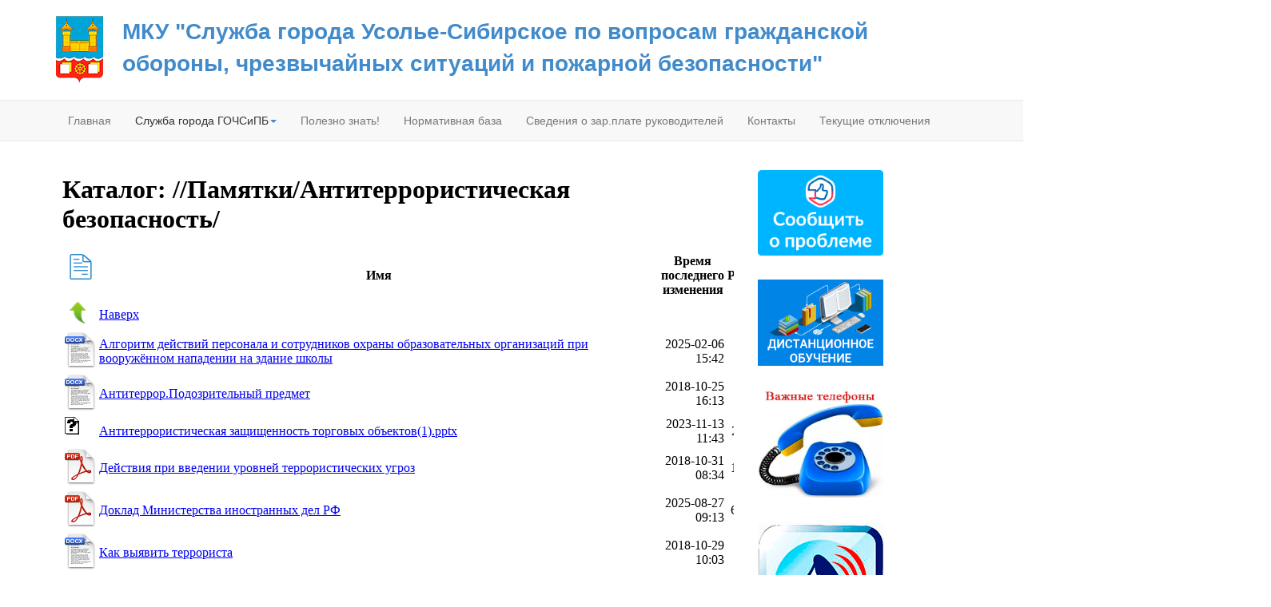

--- FILE ---
content_type: text/html; charset=utf-8
request_url: https://go.usolie-sibirskoe.ru/pamyatki-grazhdanam
body_size: 7286
content:

<!DOCTYPE html>
<html lang="ru-ru" dir="ltr"
	  class='com_wrapper view-wrapper itemid-210 j38 mm-hover'>

<head>
	<base href="https://go.usolie-sibirskoe.ru/pamyatki-grazhdanam" />
	<meta http-equiv="content-type" content="text/html; charset=utf-8" />
	<meta name="keywords" content="ГОЧСиПБ, Служба города Усоль-Сибирское" />
	<meta name="rights" content="МКУ &quot;Служба г.Усолье-Сибирское по вопросам ГОЧС и ПБ&quot;" />
	<meta name="description" content="Служба города Усолье-Сибирское" />
	<meta name="generator" content="Joomla! - Open Source Content Management" />
	<title>МКУ &quot;Служба г.Усолье-Сибирское по вопросам ГОЧС и ПБ&quot; - Памятки гражданам</title>
	<link href="/templates/t3_bs3_blank/favicon.ico" rel="shortcut icon" type="image/vnd.microsoft.icon" />
	<link href="/templates/t3_bs3_blank/local/css/bootstrap.css" rel="stylesheet" type="text/css" />
	<link href="/templates/system/css/system.css" rel="stylesheet" type="text/css" />
	<link href="/templates/t3_bs3_blank/local/css/template.css" rel="stylesheet" type="text/css" />
	<link href="/templates/t3_bs3_blank/local/css/megamenu.css" rel="stylesheet" type="text/css" />
	<link href="/templates/t3_bs3_blank/fonts/font-awesome/css/font-awesome.min.css" rel="stylesheet" type="text/css" />
	<link href="/modules/mod_djimageslider/themes/default/css/djimageslider.css" rel="stylesheet" type="text/css" />
	<style type="text/css">
#scrollToTop {
	cursor: pointer;
	font-size: 0.9em;
	position: fixed;
	text-align: center;
	z-index: 9999;
	-webkit-transition: background-color 0.2s ease-in-out;
	-moz-transition: background-color 0.2s ease-in-out;
	-ms-transition: background-color 0.2s ease-in-out;
	-o-transition: background-color 0.2s ease-in-out;
	transition: background-color 0.2s ease-in-out;

	background: #ffffff;
	color: #ffffff;
	border-radius: 3px;
	padding-left: 12px;
	padding-right: 12px;
	padding-top: 12px;
	padding-bottom: 12px;
	right: 20px; bottom: 20px;
}

#scrollToTop:hover {
	background: #c9e1f7;
	color: #ffffff;
}

#scrollToTop > img {
	display: block;
	margin: 0 auto;
}
	</style>
	<script type="application/json" class="joomla-script-options new">{"csrf.token":"3b3901608f0ae9057af956eb59ccef3e","system.paths":{"root":"","base":""}}</script>
	<script src="/media/system/js/mootools-core.js?cdb194378316d021864cab06f1ca13ca" type="text/javascript"></script>
	<script src="/media/system/js/core.js?cdb194378316d021864cab06f1ca13ca" type="text/javascript"></script>
	<script src="/media/system/js/mootools-more.js?cdb194378316d021864cab06f1ca13ca" type="text/javascript"></script>
	<script src="/media/plg_system_sl_scrolltotop/js/scrolltotop_mt.js" type="text/javascript"></script>
	<script src="/media/com_wrapper/js/iframe-height.min.js?cdb194378316d021864cab06f1ca13ca" type="text/javascript"></script>
	<script src="/media/jui/js/jquery.min.js?cdb194378316d021864cab06f1ca13ca" type="text/javascript"></script>
	<script src="/media/jui/js/jquery-noconflict.js?cdb194378316d021864cab06f1ca13ca" type="text/javascript"></script>
	<script src="/media/jui/js/jquery-migrate.min.js?cdb194378316d021864cab06f1ca13ca" type="text/javascript"></script>
	<script src="/plugins/system/t3/base-bs3/bootstrap/js/bootstrap.js" type="text/javascript"></script>
	<script src="/plugins/system/t3/base-bs3/js/jquery.tap.min.js" type="text/javascript"></script>
	<script src="/plugins/system/t3/base-bs3/js/script.js" type="text/javascript"></script>
	<script src="/plugins/system/t3/base-bs3/js/menu.js" type="text/javascript"></script>
	<script src="/plugins/system/t3/base-bs3/js/nav-collapse.js" type="text/javascript"></script>
	<script src="/media/djextensions/jquery-easing/jquery.easing.min.js" type="text/javascript" defer="defer"></script>
	<script src="/modules/mod_djimageslider/assets/js/slider.js?v=" type="text/javascript" defer="defer"></script>
	<script type="text/javascript">
document.addEvent('domready', function() {
	new Skyline_ScrollToTop({
		'image':		'/images/spez/arrowTop.png',
		'text':			'',
		'title':		'',
		'className':	'scrollToTop',
		'duration':		500,
		'transition':	Fx.Transitions.linear
	});
});
	</script>

	
<!-- META FOR IOS & HANDHELD -->
	<meta name="viewport" content="width=device-width, initial-scale=1.0, maximum-scale=1.0, user-scalable=no"/>
	<style type="text/stylesheet">
		@-webkit-viewport   { width: device-width; }
		@-moz-viewport      { width: device-width; }
		@-ms-viewport       { width: device-width; }
		@-o-viewport        { width: device-width; }
		@viewport           { width: device-width; }
	</style>
	<script type="text/javascript">
		//<![CDATA[
		if (navigator.userAgent.match(/IEMobile\/10\.0/)) {
			var msViewportStyle = document.createElement("style");
			msViewportStyle.appendChild(
				document.createTextNode("@-ms-viewport{width:auto!important}")
			);
			document.getElementsByTagName("head")[0].appendChild(msViewportStyle);
		}
		//]]>
	</script>
<meta name="HandheldFriendly" content="true"/>
<meta name="apple-mobile-web-app-capable" content="YES"/>
<!-- //META FOR IOS & HANDHELD -->




<!-- Le HTML5 shim and media query for IE8 support -->
<!--[if lt IE 9]>
<script src="//cdnjs.cloudflare.com/ajax/libs/html5shiv/3.7.3/html5shiv.min.js"></script>
<script type="text/javascript" src="/plugins/system/t3/base-bs3/js/respond.min.js"></script>
<![endif]-->

<!-- You can add Google Analytics here or use T3 Injection feature -->

</head>

<body>

<div class="t3-wrapper"> <!-- Need this wrapper for off-canvas menu. Remove if you don't use of-canvas -->

  
<!-- HEADER -->
<header id="t3-header" class="container t3-header">
	<div class="row">

		<!-- LOGO -->
		<!--<div class="col-xs-12 col-sm-12 logo">-->
		<div class="col-xs-3 col-sm-1"><a href="https://go.usolie-sibirskoe.ru/" title="МКУ "Служба города Усолье-Сибирское по вопросам гражданской обороны, чрезвычайных ситуаций и пожарной безопасности" "><img class="logo-img" src="/images/gerb-usolie.png" alt="МКУ "Служба города Усолье-Сибирское по вопросам гражданской обороны, чрезвычайных ситуаций и пожарной безопасности" " /></a></div>
			<div class="logo-text">
				<a href="https://go.usolie-sibirskoe.ru/" title="МКУ "Служба города Усолье-Сибирское по вопросам гражданской обороны, чрезвычайных ситуаций и пожарной безопасности" ">
															<span>МКУ "Служба города Усолье-Сибирское по вопросам гражданской обороны, чрезвычайных ситуаций и пожарной безопасности" </span>
				</a>
				<small class="site-slogan"></small>
			</div>
		</div>
		<!-- //LOGO -->

		
	</div>
</header>
<!-- //HEADER -->


  
<!-- MAIN NAVIGATION -->
<nav id="t3-mainnav" class="wrap navbar navbar-default t3-mainnav">
	<div class="container">

		<!-- Brand and toggle get grouped for better mobile display -->
		<div class="navbar-header">
		
											<button type="button" class="navbar-toggle" data-toggle="collapse" data-target=".t3-navbar-collapse">
					<i class="fa fa-bars"></i>
				</button>
			
			
		</div>

					<div class="t3-navbar-collapse navbar-collapse collapse"></div>
		
		<div class="t3-navbar navbar-collapse collapse">
			<div  class="t3-megamenu"  data-responsive="true">
<ul itemscope itemtype="http://www.schema.org/SiteNavigationElement" class="nav navbar-nav level0">
<li itemprop='name'  data-id="118" data-level="1">
<a itemprop='url' class=""  href="/glavnaya"   data-target="#">Главная </a>

</li>
<li itemprop='name' class="dropdown mega" data-id="103" data-level="1">
<span class=" dropdown-toggle separator"   data-target="#" data-toggle="dropdown"> Служба города ГОЧСиПБ<em class="caret"></em></span>

<div class="nav-child dropdown-menu mega-dropdown-menu"  ><div class="mega-dropdown-inner">
<div class="row">
<div class="col-xs-12 mega-col-nav" data-width="12"><div class="mega-inner">
<ul itemscope itemtype="http://www.schema.org/SiteNavigationElement" class="mega-nav level1">
<li itemprop='name'  data-id="107" data-level="2">
<a itemprop='url' class=""  href="/sluzhba-goroda-gochsipb/obshchaya-informatsiya"   data-target="#">Общая информация </a>

</li>
<li itemprop='name'  data-id="112" data-level="2">
<a itemprop='url' class=""  href="/sluzhba-goroda-gochsipb/edds"   data-target="#">ЕДДС </a>

</li>
<li itemprop='name'  data-id="191" data-level="2">
<a itemprop='url' class=""  href="/sluzhba-goroda-gochsipb/sistema-112"   data-target="#">Система-112 </a>

</li>
<li itemprop='name' class="dropdown-submenu mega" data-id="108" data-level="2">
<span class=" separator"   data-target="#"> Курсы ГО</span>

<div class="nav-child dropdown-menu mega-dropdown-menu"  ><div class="mega-dropdown-inner">
<div class="row">
<div class="col-xs-12 mega-col-nav" data-width="12"><div class="mega-inner">
<ul itemscope itemtype="http://www.schema.org/SiteNavigationElement" class="mega-nav level2">
<li itemprop='name'  data-id="109" data-level="3">
<a itemprop='url' class=""  href="/sluzhba-goroda-gochsipb/kursy-go/obshchaya-informatsiya"   data-target="#">Общая информация </a>

</li>
<li itemprop='name'  data-id="110" data-level="3">
<a itemprop='url' class=""  href="/sluzhba-goroda-gochsipb/kursy-go/dokumenty"   data-target="#">Документы </a>

</li>
<li itemprop='name' class="dropdown-submenu mega" data-id="151" data-level="3">
<span class=" separator"   data-target="#"> Мероприятия</span>

<div class="nav-child dropdown-menu mega-dropdown-menu"  ><div class="mega-dropdown-inner">
<div class="row">
<div class="col-xs-12 mega-col-nav" data-width="12"><div class="mega-inner">
<ul itemscope itemtype="http://www.schema.org/SiteNavigationElement" class="mega-nav level3">
<li itemprop='name'  data-id="213" data-level="4">
<a itemprop='url' class=""  href="/sluzhba-goroda-gochsipb/kursy-go/meropriyatiya/do-2022-goda"   data-target="#">до 2022 года </a>

</li>
<li itemprop='name'  data-id="214" data-level="4">
<a itemprop='url' class=""  href="/sluzhba-goroda-gochsipb/kursy-go/meropriyatiya/2022-god"   data-target="#">2022 год </a>

</li>
<li itemprop='name'  data-id="215" data-level="4">
<a itemprop='url' class=""  href="/sluzhba-goroda-gochsipb/kursy-go/meropriyatiya/2023-god"   data-target="#">2023 год </a>

</li>
</ul>
</div></div>
</div>
</div></div>
</li>
<li itemprop='name'  data-id="185" data-level="3">
<a itemprop='url' class=""  href="/sluzhba-goroda-gochsipb/kursy-go/foto-arkhiv"   data-target="#">Фото архив </a>

</li>
<li itemprop='name'  data-id="200" data-level="3">
<a itemprop='url' class=""  href="https://go.usolie-sibirskoe.ru/do/"   data-target="#">Дистанционное обучение</a>

</li>
</ul>
</div></div>
</div>
</div></div>
</li>
<li itemprop='name'  data-id="106" data-level="2">
<a itemprop='url' class=""  href="/sluzhba-goroda-gochsipb/istoriya-go-g-usole-sibirskoe"   data-target="#">История ГО г.Усолье-Сибирское </a>

</li>
<li itemprop='name'  data-id="216" data-level="2">
<a itemprop='url' class=""  href="https://vk.com/usolesibir" target="_blank"   data-target="#">О Химпроме</a>

</li>
</ul>
</div></div>
</div>
</div></div>
</li>
<li itemprop='name'  data-id="149" data-level="1">
<a itemprop='url' class=""  href="/polezno-znat"   data-target="#">Полезно знать! </a>

</li>
<li itemprop='name'  data-id="116" data-level="1">
<a itemprop='url' class=""  href="/normativnaya-baza"   data-target="#">Нормативная база </a>

</li>
<li itemprop='name'  data-id="105" data-level="1">
<a itemprop='url' class=""  href="/svedeniya-o-dokhodakh"   data-target="#">Сведения о зар.плате руководителей </a>

</li>
<li itemprop='name'  data-id="104" data-level="1">
<a itemprop='url' class=""  href="/kontakty"   data-target="#">Контакты </a>

</li>
<li itemprop='name'  data-id="144" data-level="1">
<a itemprop='url' class=""  href="/tekushchie-otklyucheniya"   data-target="#">Текущие отключения </a>

</li>
</ul>
</div>

		</div>

	</div>
</nav>
<!-- //MAIN NAVIGATION -->


  
	<!-- SPOTLIGHT 1 -->
	<div class="container t3-sl t3-sl-1">
			<!-- SPOTLIGHT -->
	<div class="t3-spotlight t3-spotlight-1  row">
					<div class=" col-lg-12 col-md-12 col-sm-12 col-xs-12">
								
							</div>
			</div>
<!-- SPOTLIGHT -->
	</div>
	<!-- //SPOTLIGHT 1 -->


  
<div id="t3-mainbody" class="container t3-mainbody">
	<div class="row">

		<!-- MAIN CONTENT -->
		<div id="t3-content" class="t3-content col-xs-12 col-sm-8  col-md-9">
						<div id="system-message-container">
	</div>

						<div class="contentpane">
		<iframe 		id="blockrandom"
		name="iframe"
		src="https://go.usolie-sibirskoe.ru//Памятки/Антитеррористическая безопасность/"
		width="100%"
		height="1000"
		scrolling="auto"
		frameborder="0"
		class="wrapper">
		Эта функция работает неправильно. К сожалению, ваш браузер не поддерживает Inline Frames.	</iframe>
</div>

		</div>
		<!-- //MAIN CONTENT -->

		<!-- SIDEBAR RIGHT -->
		<div class="t3-sidebar t3-sidebar-right col-xs-12 col-sm-4  col-md-3 ">
			<div class="t3-module module " id="Mod150"><div class="module-inner"><div class="module-ct"><div class="bannergroup">

	<div class="banneritem">
																																																																			<a
							href="/component/banners/click/1" target="_blank" rel="noopener noreferrer"
							title="Сообщить о проблеме">
							<img
								src="https://go.usolie-sibirskoe.ru/images/banners/VK Banner-2.png"
								alt="Сообщить о проблеме"
								 width="157"															/>
						</a>
																<div class="clr"></div>
	</div>

</div>
</div></div></div><div class="t3-module module " id="Mod137"><div class="module-inner"><div class="module-ct">

<div class="custom"  >
	<p><a href="/do/" target="_blank" rel="noopener noreferrer"><img style="display: block; margin-left: auto; margin-right: auto; float: left;" src="/images/banners/ban_distob.jpg" alt="" /></a></p></div>
</div></div></div><div class="t3-module module " id="Mod89"><div class="module-inner"><div class="module-ct">

<div class="custom"  >
	<p><a href="/vazhnye-telefony"><img style="display: block; margin-left: auto; margin-right: auto; float: left;" src="/images/telefoni.jpg" alt="" width="157" height="135" /></a></p></div>
</div></div></div><div class="t3-module module " id="Mod96"><div class="module-inner"><div class="module-ct">

<div class="custom"  >
	<p><a href="/opoveshchenie-naseleniya"><img style="display: block; margin-left: auto; margin-right: auto; float: left;" src="/images/opov_naselen.jpg" alt="" /></a></p></div>
</div></div></div><div class="t3-module module " id="Mod167"><div class="module-inner"><div class="module-ct">

<div class="custom"  >
	<p><a href="/o-bezopasnosti-na-vodnykh-ob-ektakh"><img style="display: block; margin-left: auto; margin-right: auto; float: left;" src="/images/banners/bezopasnostnavode.jpg" alt="" /></a></p></div>
</div></div></div><div class="t3-module module " id="Mod147"><div class="module-inner"><div class="module-ct">

<div class="custom"  >
	<p><a href="/polezno-znat?id=715"><img style="display: block; margin-left: auto; margin-right: auto; float: left;" src="/images/banners/ban_ukp.png" alt="" /></a></p></div>
</div></div></div><div class="t3-module module " id="Mod145"><div class="module-inner"><div class="module-ct">

<div class="custom"  >
	<p style="text-align: center;"><a title="Национальный центр информационного противодействия терроризму и экстремизму в образовательной среде и сети Интернет (НЦПТИ)" href="https://ncpti.su/materialy/" target="_blank" rel="noopener noreferrer"><img style="float: left;" src="/images/banners/ban_ter_ext.png" alt="" /></a></p></div>
</div></div></div><div class="t3-module module " id="Mod146"><div class="module-inner"><div class="module-ct">

<div class="custom"  >
	<p style="text-align: center;"><a title="Национальный антитеррористический комитет" href="http://nac.gov.ru/publikacii/vestnik-nak.html" target="_blank" rel="noopener noreferrer"><img style="float: left;" src="/images/banners/ban_nak.png" alt="" /></a></p></div>
</div></div></div><div class="t3-module module " id="Mod140"><div class="module-inner"><div class="module-ct">

<div class="custom"  >
	<p><a href="https://www.vniigochs.ru/activity/e_library/e_library-oms" target="_blank" rel="noopener noreferrer"><img style="display: block; margin-left: auto; margin-right: auto; float: left;" title="Методические рекомендации ВНИИ" src="/images/banners/ban_vnii.png" alt="Методические рекомендации ВНИИ" width="157" /></a></p></div>
</div></div></div><div class="t3-module module " id="Mod139"><div class="module-inner"><div class="module-ct">

<div class="custom"  >
	<p><a href="http://www.seis-bykl.ru/index.php?ma=1" target="_blank" rel="noopener noreferrer"><img style="display: block; margin-left: auto; margin-right: auto; float: left;" src="/images/banners/ban_zeml.png" alt="" /></a></p></div>
</div></div></div><div class="t3-module module " id="Mod138"><div class="module-inner"><div class="module-ct">

<div class="custom"  >
	<p><a href="/gims"><img style="display: block; margin-left: auto; margin-right: auto; float: left;" src="/images/banners/ban_gims.png" alt="" /></a></p></div>
</div></div></div><div class="t3-module module " id="Mod141"><div class="module-inner"><div class="module-ct">

<div class="custom"  >
	<p><a title="Противодействие коррупции" href="/protivodejstvie-korruptsii"><img style="display: block; margin-left: auto; margin-right: auto; float: left;" src="/images/banners/ban_korrup.png" width="157" /></a></p></div>
</div></div></div><div class="t3-module module " id="Mod148"><div class="module-inner"><div class="module-ct">

<div class="custom"  >
	<p><a href="https://umcgochs-irkutsk.ru/" target="_blank" rel="noopener noreferrer"><img style="display: block; margin-left: auto; margin-right: auto; float: left;" src="/images/footer/umci.jpg" width="157" /></a></p></div>
</div></div></div><div class="t3-module module " id="Mod110"><div class="module-inner"><div class="module-ct">

<div class="custom"  >
	<p><a href="/detskaya-bezopasnost"><img style="display: block; margin-left: auto; margin-right: auto; float: left;" src="/images/bez_det/bez_det2.jpg" width="157" /></a></p>
<p> </p></div>
</div></div></div><div class="t3-module module " id="Mod131"><div class="module-inner"><div class="module-ct">

<div class="custom"  >
	<p><a href="/bezopasnost-zhiznedeyatelnosti"><img style="display: block; margin-left: auto; margin-right: auto; float: left;" src="/images/banners/ban_mchs.jpg" alt="" /></a></p></div>
</div></div></div><div class="t3-module module " id="Mod107"><div class="module-inner"><div class="module-ct">

<div class="custom"  >
	<p><a title="Действия при пожаре" href="/dejstviya-pri-pozhare"><img style="display: block; margin-left: auto; margin-right: auto; float: left;" src="/images/banners/d_pojar.jpg" alt="" width="145" height="136" /></a></p></div>
</div></div></div><div class="t3-module module " id="Mod118"><div class="module-inner"><div class="module-ct">

<div class="custom"  >
	<p><a href="https://www.irmeteo.ru/index.php?id=5" target="_blank" rel="noopener noreferrer"><img style="display: block; margin-left: auto; margin-right: auto; float: left;" src="/images/banners/okr_sreda_k1.jpg" alt="" /></a></p></div>
</div></div></div><div class="t3-module module " id="Mod113"><div class="module-inner"><div class="module-ct">

<div class="custom"  >
	<p><a href="/informatsiya-dlya-turistov" target="_blank" rel="noopener noreferrer"><img style="display: block; margin-left: auto; margin-right: auto; float: left;" src="/images/banners/Banner_turist.jpg" alt="" /></a></p></div>
</div></div></div><div class="t3-module module " id="Mod115"><div class="module-inner"><div class="module-ct">

<div class="custom"  >
	<p><a href="/antiterror"><img style="display: block; margin-left: auto; margin-right: auto; float: left;" src="/images/banners/stop_terror.jpg" alt="" /></a></p></div>
</div></div></div><div class="t3-module module " id="Mod98"><div class="module-inner"><div class="module-ct">

<div class="custom"  >
	<p style="text-align: left;"><strong><span style="color: #ff0000;"><a style="color: #ff0000;" href="/vazhnye-ob-yavleniya">Важные объявления</a></span></strong></p></div>
</div></div></div><div class="t3-module module " id="Mod99"><div class="module-inner"><div class="module-ct">

<div class="custom"  >
	<p style="text-align: left;"><span style="color: #000080;"><strong><a style="color: #000080;" href="/poleznye-ssylki">Полезные ссылки</a></strong></span></p></div>
</div></div></div>
		</div>
		<!-- //SIDEBAR RIGHT -->

	</div>
</div> 



  
	<!-- SPOTLIGHT 2 -->
	<div class="container t3-sl t3-sl-2">
			<!-- SPOTLIGHT -->
	<div class="t3-spotlight t3-spotlight-2  row">
					<div class=" col-lg-3 col-md-3 col-sm-3 col-xs-6">
								&nbsp;
							</div>
					<div class=" col-lg-3 col-md-3 col-sm-3 col-xs-6">
								&nbsp;
							</div>
					<div class=" col-lg-3 col-md-3 col-sm-3 col-xs-6">
								<div class="t3-module module " id="Mod156"><div class="module-inner"><h3 class="module-title "><span>Most Read Posts</span></h3><div class="module-ct"><ul class="mostread">
</ul>
</div></div></div>
							</div>
					<div class=" col-lg-3 col-md-3 col-sm-3 col-xs-6">
								&nbsp;
							</div>
			</div>
<!-- SPOTLIGHT -->
	</div>
	<!-- //SPOTLIGHT 2 -->


  


  
<!-- FOOTER -->
<footer id="t3-footer" class="wrap t3-footer">

			<!-- FOOT NAVIGATION -->
		<div class="container">
				<!-- SPOTLIGHT -->
	<div class="t3-spotlight t3-footnav  row">
					<div class=" col-lg-12 col-md-12 col-sm-12 col-xs-12">
								<div class="t3-module module " id="Mod92"><div class="module-inner"><div class="module-ct">
<div style="border: 0px !important;">
<div id="djslider-loader92" class="djslider-loader djslider-loader-default" data-animation='{"auto":"1","transition":"easeInOutExpo","css3transition":"cubic-bezier(1.000, 0.000, 0.000, 1.000)","duration":400,"delay":3400}' data-djslider='{"id":"92","slider_type":"0","slide_size":305,"visible_slides":"5","direction":"left","show_buttons":"0","show_arrows":"0","preload":"800","css3":"1"}' tabindex="0">
    <div id="djslider92" class="djslider djslider-default img-vcenter" style="height: 70px; width: 1520px;">
        <div id="slider-container92" class="slider-container">
        	<ul id="slider92" class="djslider-in">
          		          			<li style="margin: 0 5px 0px 0 !important; height: 70px; width: 300px;">
          					            											<a  href="http://38.mchs.gov.ru" target="_blank">
															<img class="dj-image" src="/images/footer/gl_upr_mchs.png" alt="Главное управление МЧС по Иркутской области" style="width: auto; height: 100%;"/>
															</a>
																									
						
					</li>
                          			<li style="margin: 0 5px 0px 0 !important; height: 70px; width: 300px;">
          					            											<a  href="http://irkobl.ru/sites/gochs/" target="_blank">
															<img class="dj-image" src="/images/footer/ogku_go_chs.png" alt="ОГКУ Центр ГО и ЧС Иркутской области" style="width: auto; height: 100%;"/>
															</a>
																									
						
					</li>
                          			<li style="margin: 0 5px 0px 0 !important; height: 70px; width: 300px;">
          					            											<a  href="http://irkobl.ru/sites/pozh/" target="_blank">
															<img class="dj-image" src="/images/footer/pss_io.png" alt="Пожарно-спасательная служба Иркутской области" style="width: auto; height: 100%;"/>
															</a>
																									
						
					</li>
                          			<li style="margin: 0 5px 0px 0 !important; height: 70px; width: 300px;">
          					            											<a  href="http://www.acc.irk.ru/" target="_blank">
															<img class="dj-image" src="/images/footer/ass_io.png" alt="Аварийно-спасательная служба Иркутской области" style="width: auto; height: 100%;"/>
															</a>
																									
						
					</li>
                          			<li style="margin: 0 5px 0px 0 !important; height: 70px; width: 300px;">
          					            											<a  href="http://umcgochs-irkutsk.ru/" target="_blank">
															<img class="dj-image" src="/images/footer/umci.jpg" alt="УМЦ Иркутск" style="width: auto; height: 100%;"/>
															</a>
																									
						
					</li>
                          			<li style="margin: 0 5px 0px 0 !important; height: 70px; width: 300px;">
          					            											<a  href="http://www.seis-bykl.ru/index.php?ma=1" target="_blank">
															<img class="dj-image" src="/images/footer/karta_zeml.png" alt="Карта эпицентров землятресений" style="width: auto; height: 100%;"/>
															</a>
																									
						
					</li>
                          			<li style="margin: 0 5px 0px 0 !important; height: 70px; width: 300px;">
          					            											<a  href="https://usolie-sibirskoe.ru/" target="_blank">
															<img class="dj-image" src="/images/pol_ssilki/admin_us.png" alt="Администрация города" style="width: auto; height: 100%;"/>
															</a>
																									
						
					</li>
                        	</ul>
        </div>
                    </div>
</div>
</div>
<div class="djslider-end" style="clear: both" tabindex="0"></div></div></div></div>
							</div>
			</div>
<!-- SPOTLIGHT -->
		</div>
		<!-- //FOOT NAVIGATION -->
	
	<section class="t3-copyright">
		<div class="container">
			<div class="row">
			<div class="col-md-12 copyright ">
			<div class="custom">
				<div style="float: left;padding-right: 40px;">
					<strong>Муниципальное казенное учреждение</strong>
					<br/><strong>"Служба города Усолье-Сибирское по вопросам ГОЧСиПБ"</strong>
					<br/>665452, Иркутская область, г.Усолье-Сибирское, ул. Шевченко,16
					<br/>Тел./факс: 7(39543) 6-70-19
					<br/>Адрес электронной почты: 
					<a style="color: #ffffff;" href="mailto:slugbago@bk.ru">slugbago@bk.ru</a>
				</div>
				<div style="float: left;padding-right: 40px;">
					<span>
						<strong>Полезные ссылки:</strong>
					</span>
					<br/>
					<a style="color: #ffffff;" href="https://spas-extreme.mchs.gov.ru/" target="_blank" >
					Портал детской безопасности Спас-Экстрим</a>
					<br/>
					<a style="color: #ffffff;" href="https://www.mchs.gov.ru/deyatelnost/bezopasnost-grazhdan" target="_blank" >
					Культура безопасности жизнедеятельности</a>
					<br/>
					<a style="color: #ffffff;" href="http://www.psi.mchs.gov.ru/" target="_blank" >
					Психологическая помощь</a>					
				</div>
				<div style="float: left;">
				<a style="color: #ffffff;" href="http://go.usolie-sibirskoe.ru/karta-saita">
					<strong>Карта сайта</strong></a>
					</div>
				<div style="float: right;">
					<!-- Yandex.Metrika informer -->
<a href="https://metrika.yandex.ru/stat/?id=48498620&amp;from=informer"
target="_blank" rel="nofollow"><img src="https://informer.yandex.ru/informer/48498620/3_1_FFFFFFFF_FFFFFFFF_0_pageviews"
style="width:88px; height:31px; border:0;" alt="Яндекс.Метрика" title="Яндекс.Метрика: данные за сегодня (просмотры, визиты и уникальные посетители)" class="ym-advanced-informer" data-cid="48498620" data-lang="ru" /></a>
<!-- /Yandex.Metrika informer -->

<!-- Yandex.Metrika counter -->
<script type="text/javascript" >
    (function (d, w, c) {
        (w[c] = w[c] || []).push(function() {
            try {
                w.yaCounter48498620 = new Ya.Metrika({
                    id:48498620,
                    clickmap:true,
                    trackLinks:true,
                    accurateTrackBounce:true,
                    webvisor:true
                });
            } catch(e) { }
        });

        var n = d.getElementsByTagName("script")[0],
            s = d.createElement("script"),
            f = function () { n.parentNode.insertBefore(s, n); };
        s.type = "text/javascript";
        s.async = true;
        s.src = "https://mc.yandex.ru/metrika/watch.js";

        if (w.opera == "[object Opera]") {
            d.addEventListener("DOMContentLoaded", f, false);
        } else { f(); }
    })(document, window, "yandex_metrika_callbacks");
</script>
<noscript><div><img src="https://mc.yandex.ru/watch/48498620" style="position:absolute; left:-9999px;" alt="" /></div></noscript>
<!-- /Yandex.Metrika counter -->
				</div>
			</div>
			</div>
			</div>
		</div>
	</section>

</footer>
<!-- //FOOTER -->

</div>

</body>

</html>

--- FILE ---
content_type: text/html;charset=UTF-8
request_url: https://go.usolie-sibirskoe.ru//%D0%9F%D0%B0%D0%BC%D1%8F%D1%82%D0%BA%D0%B8/%D0%90%D0%BD%D1%82%D0%B8%D1%82%D0%B5%D1%80%D1%80%D0%BE%D1%80%D0%B8%D1%81%D1%82%D0%B8%D1%87%D0%B5%D1%81%D0%BA%D0%B0%D1%8F%20%D0%B1%D0%B5%D0%B7%D0%BE%D0%BF%D0%B0%D1%81%D0%BD%D0%BE%D1%81%D1%82%D1%8C/
body_size: 30249
content:
<!DOCTYPE html>
<html>
<head>
<title>//%D0%9F%D0%B0%D0%BC%D1%8F%D1%82%D0%BA%D0%B8/%D0%90%D0%BD%D1%82%D0%B8%D1%82%D0%B5%D1%80%D1%80%D0%BE%D1%80%D0%B8%D1%81%D1%82%D0%B8%D1%87%D0%B5%D1%81%D0%BA%D0%B0%D1%8F%20%D0%B1%D0%B5%D0%B7%D0%BE%D0%BF%D0%B0%D1%81%D0%BD%D0%BE%D1%81%D1%82%D1%8C/</title>
<meta http-equiv="Content-Type" content="text/html; charset=UTF-8">
<link rel="stylesheet" type="text/css" href="/modules/mod_doc/moddoc.css">
<style type="text/css">
            a[href="/"] {display: none;}
</style>
<script type="text/javascript" src="/media/jui/js/jquery.min.js"></script>
<!-- Меняем заголовки таблицы -->
<script type="text/javascript">
$(document).ready(function(){
   $('body table tbody tr th').each(function(i){
      $(this).html($(this).html().replace('Name','Имя'));
      $(this).html($(this).html().replace('Size','Размер'));
      $(this).html($(this).html().replace('Last modified','Время последнего изменения'));
   });
});
</script>
<script type="text/javascript">
$(document).ready(function(){
   $('body table tbody tr td a').each(function(i){
      $(this).html($(this).html().replace('Parent Directory','Наверх'));
   });
});
</script> 
<!--<script type = "text/javascript">
    //Скрипт для вывода кнопки просмотра документов .doc,.docx,.xls,.xlsx на сервисе Яндекса

    window.onload = function(){
 
        var As = document.getElementsByTagName("a");

        for(var i = 0, l = As.length; i < l; i ++){
            mylink=document.getElementsByTagName("a")[i].href;
            myinner=document.getElementsByTagName("a")[i].innerHTML;
 
            if (document.getElementsByTagName("a")[i].className.search('yaviewer')==-1){
                if (document.getElementsByTagName("a")[i].href.search('.doc')!=-1){
                     document.getElementsByTagName("a")[i].innerHTML=" <a class='yaviewer2' href='"+mylink+"'>"+myinner+"</a><a href=https://docviewer.yandex.ru/?url="+mylink+" target='_blank' class='yaviewer'>Просмотреть</a>";
                }
                if (document.getElementsByTagName("a")[i].href.search('.xls')!=-1){
                    document.getElementsByTagName("a")[i].innerHTML=" <a class='yaviewer2' href='"+mylink+"'>"+myinner+"</a><a href=https://docviewer.yandex.ru/?url="+mylink+" target='_blank' class='yaviewer'>Просмотреть</a>";
                }
		 if (document.getElementsByTagName("a")[i].href.search('.pdf')!=-1){
                    document.getElementsByTagName("a")[i].innerHTML=" <a class='yaviewer2' href='"+mylink+"'>"+myinner+"</a><a href=https://docviewer.yandex.ru/?url="+mylink+" target='_blank' class='yaviewer'>Просмотреть</a>";
                }
            }
 
        }
    }
</script> -->
<!-- Отбрасываем расширения файлов -->
<script type="text/javascript">
$(document).ready(function(){
   $('a').each(function(i){
	  $(this).html($(this).html().replace('.docm',''));
      $(this).html($(this).html().replace('.docx',''));
	  $(this).html($(this).html().replace('.doc',''));
	  $(this).html($(this).html().replace('.xlsx',''));
	  $(this).html($(this).html().replace('.xls',''));
	  $(this).html($(this).html().replace('.pdf',''));
   });
});
</script> 
<!-- Отбрасываем "/" -->
<script type="text/javascript">
$(document).ready(function(){
   $('body table tbody tr td a').each(function(i){
      $(this).html($(this).html().replace('2011/','2011'));
	  $(this).html($(this).html().replace('2012/','2012'));
	  $(this).html($(this).html().replace('2013/','2013'));
	  $(this).html($(this).html().replace('2014/','2014'));
      $(this).html($(this).html().replace('2015/','2015'));
	  $(this).html($(this).html().replace('2016/','2016'));
	  $(this).html($(this).html().replace('2017/','2017'));
	  $(this).html($(this).html().replace('2018/','2018'));
	  $(this).html($(this).html().replace('год/','год'));
	  $(this).html($(this).html().replace('Постановления/','Постановления'));
	  $(this).html($(this).html().replace('Распоряжения/','Распоряжения'));
   });
});
</script>
<!-- Меняем К на Кб -->
<script type="text/javascript">
$(document).ready(function(){
   $('body table tbody tr td').each(function(i){
      $(this).html($(this).html().replace('K',' Кб'));
   });
});
</script>
</head>
 
<body>
<div id="main">
 <h1 class="location">
Каталог: //Памятки/Антитеррористическая безопасность/ </h1> 
</div>
</body>
</html>  <table>
   <tr><th valign="top"><img src="/images/icons/list_blank.png" alt="[ICO]" /></th><th>Name</th><th>Last modified</th><th>Size</th></tr>
<tr><td valign="top"><a href="/%d0%9f%d0%b0%d0%bc%d1%8f%d1%82%d0%ba%d0%b8/"><img src="/images/icons/bullet_arrow_up.png" alt="[PARENTDIR]" /></a></td><td><a href="/%d0%9f%d0%b0%d0%bc%d1%8f%d1%82%d0%ba%d0%b8/">Parent Directory</a></td><td>&nbsp;</td><td align="right">  - </td></tr>
<tr><td valign="top"><a href="%d0%90%d0%bb%d0%b3%d0%be%d1%80%d0%b8%d1%82%d0%bc%20%d0%b4%d0%b5%d0%b9%d1%81%d1%82%d0%b2%d0%b8%d0%b9%20%d0%bf%d0%b5%d1%80%d1%81%d0%be%d0%bd%d0%b0%d0%bb%d0%b0%20%d0%b8%20%d1%81%d0%be%d1%82%d1%80%d1%83%d0%b4%d0%bd%d0%b8%d0%ba%d0%be%d0%b2%20%d0%be%d1%85%d1%80%d0%b0%d0%bd%d1%8b%20%d0%be%d0%b1%d1%80%d0%b0%d0%b7%d0%be%d0%b2%d0%b0%d1%82%d0%b5%d0%bb%d1%8c%d0%bd%d1%8b%d1%85%20%d0%be%d1%80%d0%b3%d0%b0%d0%bd%d0%b8%d0%b7%d0%b0%d1%86%d0%b8%d0%b9%20%d0%bf%d1%80%d0%b8%20%d0%b2%d0%be%d0%be%d1%80%d1%83%d0%b6%d1%91%d0%bd%d0%bd%d0%be%d0%bc%20%d0%bd%d0%b0%d0%bf%d0%b0%d0%b4%d0%b5%d0%bd%d0%b8%d0%b8%20%d0%bd%d0%b0%20%d0%b7%d0%b4%d0%b0%d0%bd%d0%b8%d0%b5%20%d1%88%d0%ba%d0%be%d0%bb%d1%8b.docx"><img src="/images/icons/docx.png" alt="[   ]" /></a></td><td><a href="%d0%90%d0%bb%d0%b3%d0%be%d1%80%d0%b8%d1%82%d0%bc%20%d0%b4%d0%b5%d0%b9%d1%81%d1%82%d0%b2%d0%b8%d0%b9%20%d0%bf%d0%b5%d1%80%d1%81%d0%be%d0%bd%d0%b0%d0%bb%d0%b0%20%d0%b8%20%d1%81%d0%be%d1%82%d1%80%d1%83%d0%b4%d0%bd%d0%b8%d0%ba%d0%be%d0%b2%20%d0%be%d1%85%d1%80%d0%b0%d0%bd%d1%8b%20%d0%be%d0%b1%d1%80%d0%b0%d0%b7%d0%be%d0%b2%d0%b0%d1%82%d0%b5%d0%bb%d1%8c%d0%bd%d1%8b%d1%85%20%d0%be%d1%80%d0%b3%d0%b0%d0%bd%d0%b8%d0%b7%d0%b0%d1%86%d0%b8%d0%b9%20%d0%bf%d1%80%d0%b8%20%d0%b2%d0%be%d0%be%d1%80%d1%83%d0%b6%d1%91%d0%bd%d0%bd%d0%be%d0%bc%20%d0%bd%d0%b0%d0%bf%d0%b0%d0%b4%d0%b5%d0%bd%d0%b8%d0%b8%20%d0%bd%d0%b0%20%d0%b7%d0%b4%d0%b0%d0%bd%d0%b8%d0%b5%20%d1%88%d0%ba%d0%be%d0%bb%d1%8b.docx">Алгоритм действий персонала и сотрудников охраны образовательных организаций при вооружённом нападении на здание школы.docx</a></td><td align="right">2025-02-06 15:42  </td><td align="right"> 21K</td></tr>
<tr><td valign="top"><a href="%d0%90%d0%bd%d1%82%d0%b8%d1%82%d0%b5%d1%80%d1%80%d0%be%d1%80.%d0%9f%d0%be%d0%b4%d0%be%d0%b7%d1%80%d0%b8%d1%82%d0%b5%d0%bb%d1%8c%d0%bd%d1%8b%d0%b9%20%d0%bf%d1%80%d0%b5%d0%b4%d0%bc%d0%b5%d1%82.docx"><img src="/images/icons/docx.png" alt="[   ]" /></a></td><td><a href="%d0%90%d0%bd%d1%82%d0%b8%d1%82%d0%b5%d1%80%d1%80%d0%be%d1%80.%d0%9f%d0%be%d0%b4%d0%be%d0%b7%d1%80%d0%b8%d1%82%d0%b5%d0%bb%d1%8c%d0%bd%d1%8b%d0%b9%20%d0%bf%d1%80%d0%b5%d0%b4%d0%bc%d0%b5%d1%82.docx">Антитеррор.Подозрительный предмет.docx</a></td><td align="right">2018-10-25 16:13  </td><td align="right"> 18K</td></tr>
<tr><td valign="top"><a href="%d0%90%d0%bd%d1%82%d0%b8%d1%82%d0%b5%d1%80%d1%80%d0%be%d1%80%d0%b8%d1%81%d1%82%d0%b8%d1%87%d0%b5%d1%81%d0%ba%d0%b0%d1%8f%20%d0%b7%d0%b0%d1%89%d0%b8%d1%89%d0%b5%d0%bd%d0%bd%d0%be%d1%81%d1%82%d1%8c%20%d1%82%d0%be%d1%80%d0%b3%d0%be%d0%b2%d1%8b%d1%85%20%d0%be%d0%b1%d1%8a%d0%b5%d0%ba%d1%82%d0%be%d0%b2(1).pptx"><img src="/icons/unknown.gif" alt="[   ]" /></a></td><td><a href="%d0%90%d0%bd%d1%82%d0%b8%d1%82%d0%b5%d1%80%d1%80%d0%be%d1%80%d0%b8%d1%81%d1%82%d0%b8%d1%87%d0%b5%d1%81%d0%ba%d0%b0%d1%8f%20%d0%b7%d0%b0%d1%89%d0%b8%d1%89%d0%b5%d0%bd%d0%bd%d0%be%d1%81%d1%82%d1%8c%20%d1%82%d0%be%d1%80%d0%b3%d0%be%d0%b2%d1%8b%d1%85%20%d0%be%d0%b1%d1%8a%d0%b5%d0%ba%d1%82%d0%be%d0%b2(1).pptx">Антитеррористическая защищенность торговых объектов(1).pptx</a></td><td align="right">2023-11-13 11:43  </td><td align="right">211K</td></tr>
<tr><td valign="top"><a href="%d0%94%d0%b5%d0%b9%d1%81%d1%82%d0%b2%d0%b8%d1%8f%20%d0%bf%d1%80%d0%b8%20%d0%b2%d0%b2%d0%b5%d0%b4%d0%b5%d0%bd%d0%b8%d0%b8%20%d1%83%d1%80%d0%be%d0%b2%d0%bd%d0%b5%d0%b9%20%d1%82%d0%b5%d1%80%d1%80%d0%be%d1%80%d0%b8%d1%81%d1%82%d0%b8%d1%87%d0%b5%d1%81%d0%ba%d0%b8%d1%85%20%d1%83%d0%b3%d1%80%d0%be%d0%b7.pdf"><img src="/images/icons/pdf.png" alt="[   ]" /></a></td><td><a href="%d0%94%d0%b5%d0%b9%d1%81%d1%82%d0%b2%d0%b8%d1%8f%20%d0%bf%d1%80%d0%b8%20%d0%b2%d0%b2%d0%b5%d0%b4%d0%b5%d0%bd%d0%b8%d0%b8%20%d1%83%d1%80%d0%be%d0%b2%d0%bd%d0%b5%d0%b9%20%d1%82%d0%b5%d1%80%d1%80%d0%be%d1%80%d0%b8%d1%81%d1%82%d0%b8%d1%87%d0%b5%d1%81%d0%ba%d0%b8%d1%85%20%d1%83%d0%b3%d1%80%d0%be%d0%b7.pdf">Действия при введении уровней террористических угроз.pdf</a></td><td align="right">2018-10-31 08:34  </td><td align="right">142K</td></tr>
<tr><td valign="top"><a href="%d0%94%d0%be%d0%ba%d0%bb%d0%b0%d0%b4%20%d0%9c%d0%b8%d0%bd%d0%b8%d1%81%d1%82%d0%b5%d1%80%d1%81%d1%82%d0%b2%d0%b0%20%d0%b8%d0%bd%d0%be%d1%81%d1%82%d1%80%d0%b0%d0%bd%d0%bd%d1%8b%d1%85%20%d0%b4%d0%b5%d0%bb%20%d0%a0%d0%a4.pdf"><img src="/images/icons/pdf.png" alt="[   ]" /></a></td><td><a href="%d0%94%d0%be%d0%ba%d0%bb%d0%b0%d0%b4%20%d0%9c%d0%b8%d0%bd%d0%b8%d1%81%d1%82%d0%b5%d1%80%d1%81%d1%82%d0%b2%d0%b0%20%d0%b8%d0%bd%d0%be%d1%81%d1%82%d1%80%d0%b0%d0%bd%d0%bd%d1%8b%d1%85%20%d0%b4%d0%b5%d0%bb%20%d0%a0%d0%a4.pdf">Доклад Министерства иностранных дел РФ.pdf</a></td><td align="right">2025-08-27 09:13  </td><td align="right">695K</td></tr>
<tr><td valign="top"><a href="%d0%9a%d0%b0%d0%ba%20%d0%b2%d1%8b%d1%8f%d0%b2%d0%b8%d1%82%d1%8c%20%d1%82%d0%b5%d1%80%d1%80%d0%be%d1%80%d0%b8%d1%81%d1%82%d0%b0.docx"><img src="/images/icons/docx.png" alt="[   ]" /></a></td><td><a href="%d0%9a%d0%b0%d0%ba%20%d0%b2%d1%8b%d1%8f%d0%b2%d0%b8%d1%82%d1%8c%20%d1%82%d0%b5%d1%80%d1%80%d0%be%d1%80%d0%b8%d1%81%d1%82%d0%b0.docx">Как выявить террориста.docx</a></td><td align="right">2018-10-29 10:03  </td><td align="right"> 17K</td></tr>
<tr><td valign="top"><a href="%d0%9a%d0%b0%d0%ba%20%d0%bf%d1%80%d0%be%d1%82%d0%b8%d0%b2%d0%be%d0%b4%d0%b5%d0%b9%d1%81%d1%82%d0%b2%d0%b0%d1%82%d1%8c%20%d1%82%d0%b5%d1%80%d1%80%d0%be%d1%80%d0%b8%d0%b7%d0%bc%d1%83.docx"><img src="/images/icons/docx.png" alt="[   ]" /></a></td><td><a href="%d0%9a%d0%b0%d0%ba%20%d0%bf%d1%80%d0%be%d1%82%d0%b8%d0%b2%d0%be%d0%b4%d0%b5%d0%b9%d1%81%d1%82%d0%b2%d0%b0%d1%82%d1%8c%20%d1%82%d0%b5%d1%80%d1%80%d0%be%d1%80%d0%b8%d0%b7%d0%bc%d1%83.docx">Как противодействать терроризму.docx</a></td><td align="right">2018-10-25 14:29  </td><td align="right">144K</td></tr>
<tr><td valign="top"><a href="%d0%9a%d0%be%d0%bc%d0%bf%d0%bb%d0%b5%d0%ba%d1%81%d0%bd%d1%8b%d0%b9%20%d0%bf%d0%bb%d0%b0%d0%bd%20%d0%bf%d1%80%d0%be%d1%82%d0%b8%d0%b2%d0%be%d0%b4%d0%b5%d0%b9%d1%81%d1%82%d0%b2%d0%b8%d1%8f%20%d0%b8%d0%b4%d0%b5%d0%be%d0%bb%d0%be%d0%b3%d0%b8%d0%b8%20%d1%82%d0%b5%d1%80%d1%80%d0%be%d1%80%d0%b8%d0%b7%d0%bc%d0%b0%20%d0%b2%20%d0%a0%d0%a4%20%d0%bd%d0%b0%202024-2028%20%d0%b3%d0%be%d0%b4%d1%8b.pdf"><img src="/images/icons/pdf.png" alt="[   ]" /></a></td><td><a href="%d0%9a%d0%be%d0%bc%d0%bf%d0%bb%d0%b5%d0%ba%d1%81%d0%bd%d1%8b%d0%b9%20%d0%bf%d0%bb%d0%b0%d0%bd%20%d0%bf%d1%80%d0%be%d1%82%d0%b8%d0%b2%d0%be%d0%b4%d0%b5%d0%b9%d1%81%d1%82%d0%b2%d0%b8%d1%8f%20%d0%b8%d0%b4%d0%b5%d0%be%d0%bb%d0%be%d0%b3%d0%b8%d0%b8%20%d1%82%d0%b5%d1%80%d1%80%d0%be%d1%80%d0%b8%d0%b7%d0%bc%d0%b0%20%d0%b2%20%d0%a0%d0%a4%20%d0%bd%d0%b0%202024-2028%20%d0%b3%d0%be%d0%b4%d1%8b.pdf">Комплексный план противодействия идеологии терроризма в РФ на 2024-2028 годы.pdf</a></td><td align="right">2025-08-27 09:14  </td><td align="right">308K</td></tr>
<tr><td valign="top"><a href="%d0%9e%d0%b1%d1%89%d0%b8%d0%b5%20%d1%81%d0%b2%d0%b5%d0%b4%d0%b5%d0%bd%d0%b8%d1%8f.docx"><img src="/images/icons/docx.png" alt="[   ]" /></a></td><td><a href="%d0%9e%d0%b1%d1%89%d0%b8%d0%b5%20%d1%81%d0%b2%d0%b5%d0%b4%d0%b5%d0%bd%d0%b8%d1%8f.docx">Общие сведения.docx</a></td><td align="right">2018-10-29 10:10  </td><td align="right"> 14K</td></tr>
<tr><td valign="top"><a href="%d0%9f%d0%90%d0%9c%d0%af%d0%a2%d0%9a%d0%90%20%d0%93%d0%a0%d0%90%d0%96%d0%94%d0%90%d0%9d%d0%90%d0%9c%20%d0%9e%d0%91%20%d0%98%d0%a5%20%d0%94%d0%95%d0%99%d0%a1%d0%a2%d0%92%d0%98%d0%af%d0%a5%20%20%d0%9f%d0%a0%d0%98%20%d0%a3%d0%a1%d0%a2%d0%90%d0%9d%d0%9e%d0%92%d0%9b%d0%95%d0%9d%d0%98%d0%98%20%d0%a3%d0%a0%d0%9e%d0%92%d0%9d%d0%95%d0%99%20%20%d0%a2%d0%95%d0%a0%d0%a0%d0%9e%d0%a0%d0%98%d0%a1%d0%a2%d0%98%d0%a7%d0%95%d0%a1%d0%9a%d0%9e%d0%99%20%d0%9e%d0%9f%d0%90%d0%a1%d0%9d%d0%9e%d0%a1%d0%a2%d0%98%20.pdf"><img src="/images/icons/pdf.png" alt="[   ]" /></a></td><td><a href="%d0%9f%d0%90%d0%9c%d0%af%d0%a2%d0%9a%d0%90%20%d0%93%d0%a0%d0%90%d0%96%d0%94%d0%90%d0%9d%d0%90%d0%9c%20%d0%9e%d0%91%20%d0%98%d0%a5%20%d0%94%d0%95%d0%99%d0%a1%d0%a2%d0%92%d0%98%d0%af%d0%a5%20%20%d0%9f%d0%a0%d0%98%20%d0%a3%d0%a1%d0%a2%d0%90%d0%9d%d0%9e%d0%92%d0%9b%d0%95%d0%9d%d0%98%d0%98%20%d0%a3%d0%a0%d0%9e%d0%92%d0%9d%d0%95%d0%99%20%20%d0%a2%d0%95%d0%a0%d0%a0%d0%9e%d0%a0%d0%98%d0%a1%d0%a2%d0%98%d0%a7%d0%95%d0%a1%d0%9a%d0%9e%d0%99%20%d0%9e%d0%9f%d0%90%d0%a1%d0%9d%d0%9e%d0%a1%d0%a2%d0%98%20.pdf">ПАМЯТКА ГРАЖДАНАМ ОБ ИХ ДЕЙСТВИЯХ  ПРИ УСТАНОВЛЕНИИ УРОВНЕЙ  ТЕРРОРИСТИЧЕСКОЙ ОПАСНОСТИ .pdf</a></td><td align="right">2025-02-06 15:39  </td><td align="right">187K</td></tr>
<tr><td valign="top"><a href="%d0%9f%d0%b0%d0%bc%d1%8f%d1%82%d0%ba%d0%b0%20%d0%9f%d0%be%d0%b4%d0%be%d0%b7%d1%80%d0%b8%d1%82%d0%b5%d0%bb%d1%8c%d0%bd%d1%8b%d0%b5%20%d0%bf%d1%80%d0%b5%d0%b4%d0%bc%d0%b5%d1%82%d1%8b.jpg"><img src="/images/icons/jpg.png" alt="[   ]" /></a></td><td><a href="%d0%9f%d0%b0%d0%bc%d1%8f%d1%82%d0%ba%d0%b0%20%d0%9f%d0%be%d0%b4%d0%be%d0%b7%d1%80%d0%b8%d1%82%d0%b5%d0%bb%d1%8c%d0%bd%d1%8b%d0%b5%20%d0%bf%d1%80%d0%b5%d0%b4%d0%bc%d0%b5%d1%82%d1%8b.jpg">Памятка Подозрительные предметы.jpg</a></td><td align="right">2021-06-02 15:42  </td><td align="right">156K</td></tr>
<tr><td valign="top"><a href="%d0%9f%d0%b0%d0%bc%d1%8f%d1%82%d0%ba%d0%b0%20%d0%9f%d1%80%d0%b0%d0%b2%d0%b8%d0%bb%d0%b0%20%d0%bf%d0%be%d0%b2%d0%b5%d0%b4%d0%b5%d0%bd%d0%b8%d1%8f%20%d0%bf%d1%80%d0%b8%20%d0%bd%d0%b0%d0%bf%d0%b0%d0%b4%d0%b5%d0%bd%d0%b8%d0%b8%20%d0%b2%20%d1%88%d0%ba%d0%be%d0%bb%d0%b5.jpg"><img src="/images/icons/jpg.png" alt="[   ]" /></a></td><td><a href="%d0%9f%d0%b0%d0%bc%d1%8f%d1%82%d0%ba%d0%b0%20%d0%9f%d1%80%d0%b0%d0%b2%d0%b8%d0%bb%d0%b0%20%d0%bf%d0%be%d0%b2%d0%b5%d0%b4%d0%b5%d0%bd%d0%b8%d1%8f%20%d0%bf%d1%80%d0%b8%20%d0%bd%d0%b0%d0%bf%d0%b0%d0%b4%d0%b5%d0%bd%d0%b8%d0%b8%20%d0%b2%20%d1%88%d0%ba%d0%be%d0%bb%d0%b5.jpg">Памятка Правила поведения при нападении в школе.jpg</a></td><td align="right">2021-06-02 15:42  </td><td align="right">204K</td></tr>
<tr><td valign="top"><a href="%d0%9f%d0%b0%d0%bc%d1%8f%d1%82%d0%ba%d0%b0%20%d0%b3%d1%80%d0%b0%d0%b6%d0%b4%d0%b0%d0%bd%d0%b0%d0%bc%20%d0%bf%d1%80%d0%b8%20%d1%80%d0%b0%d0%b7%d0%bb%d0%b8%d1%87%d0%bd%d1%8b%d1%85%20%d1%83%d1%80%d0%be%d0%b2%d0%bd%d1%8f%d1%85%20%d1%82%d0%b5%d1%80%d1%80%d0%be%d1%80%d0%b8%d1%81%d1%82%d0%b8%d1%87%d0%b5%d1%81%d0%ba%d0%b8%d1%85%20%d1%83%d0%b3%d1%80%d0%be%d0%b7.doc"><img src="/images/icons/doc.png" alt="[   ]" /></a></td><td><a href="%d0%9f%d0%b0%d0%bc%d1%8f%d1%82%d0%ba%d0%b0%20%d0%b3%d1%80%d0%b0%d0%b6%d0%b4%d0%b0%d0%bd%d0%b0%d0%bc%20%d0%bf%d1%80%d0%b8%20%d1%80%d0%b0%d0%b7%d0%bb%d0%b8%d1%87%d0%bd%d1%8b%d1%85%20%d1%83%d1%80%d0%be%d0%b2%d0%bd%d1%8f%d1%85%20%d1%82%d0%b5%d1%80%d1%80%d0%be%d1%80%d0%b8%d1%81%d1%82%d0%b8%d1%87%d0%b5%d1%81%d0%ba%d0%b8%d1%85%20%d1%83%d0%b3%d1%80%d0%be%d0%b7.doc">Памятка гражданам при различных уровнях террористических угроз.doc</a></td><td align="right">2018-10-29 10:53  </td><td align="right"> 39K</td></tr>
<tr><td valign="top"><a href="%d0%9f%d0%b0%d0%bc%d1%8f%d1%82%d0%ba%d0%b0%20%d0%bd%d0%b0%d1%81%d0%b5%d0%bb%d0%b5%d0%bd%d0%b8%d1%8e%20%d0%a3%d1%80%d0%be%d0%b2%d0%bd%d0%b8%20%d1%82%d0%b5%d1%80%d1%80%d0%be%d1%80%d0%b8%d1%81%d1%82%d0%b8%d1%87%d0%b5%d1%81%d0%ba%d0%b8%d1%85%20%d1%83%d0%b3%d1%80%d0%be%d0%b7.pdf"><img src="/images/icons/pdf.png" alt="[   ]" /></a></td><td><a href="%d0%9f%d0%b0%d0%bc%d1%8f%d1%82%d0%ba%d0%b0%20%d0%bd%d0%b0%d1%81%d0%b5%d0%bb%d0%b5%d0%bd%d0%b8%d1%8e%20%d0%a3%d1%80%d0%be%d0%b2%d0%bd%d0%b8%20%d1%82%d0%b5%d1%80%d1%80%d0%be%d1%80%d0%b8%d1%81%d1%82%d0%b8%d1%87%d0%b5%d1%81%d0%ba%d0%b8%d1%85%20%d1%83%d0%b3%d1%80%d0%be%d0%b7.pdf">Памятка населению Уровни террористических угроз.pdf</a></td><td align="right">2018-10-30 15:02  </td><td align="right">201K</td></tr>
<tr><td valign="top"><a href="%d0%9f%d0%b0%d0%bc%d1%8f%d1%82%d0%ba%d0%b0%20%d0%bf%d0%be%20%d1%82%d0%b5%d1%80%d1%80%d0%be%d1%80%d0%b8%d0%b7%d0%bc%d1%83%20%d1%81%20%d0%b8%d1%81%d0%bf%d0%be%d0%bb%d1%8c%d0%b7%d0%be%d0%b2%d0%b0%d0%bd%d0%b8%d0%b5%d0%bc%20%d0%a5%d0%9e%d0%92.pdf"><img src="/images/icons/pdf.png" alt="[   ]" /></a></td><td><a href="%d0%9f%d0%b0%d0%bc%d1%8f%d1%82%d0%ba%d0%b0%20%d0%bf%d0%be%20%d1%82%d0%b5%d1%80%d1%80%d0%be%d1%80%d0%b8%d0%b7%d0%bc%d1%83%20%d1%81%20%d0%b8%d1%81%d0%bf%d0%be%d0%bb%d1%8c%d0%b7%d0%be%d0%b2%d0%b0%d0%bd%d0%b8%d0%b5%d0%bc%20%d0%a5%d0%9e%d0%92.pdf">Памятка по терроризму с использованием ХОВ.pdf</a></td><td align="right">2018-10-29 11:05  </td><td align="right">4.3M</td></tr>
<tr><td valign="top"><a href="%d0%9f%d0%b0%d0%bc%d1%8f%d1%82%d0%ba%d0%b0%20%d0%bf%d1%80%d0%be%20%d0%91%d0%9f%d0%9b%d0%90.jpg"><img src="/images/icons/jpg.png" alt="[   ]" /></a></td><td><a href="%d0%9f%d0%b0%d0%bc%d1%8f%d1%82%d0%ba%d0%b0%20%d0%bf%d1%80%d0%be%20%d0%91%d0%9f%d0%9b%d0%90.jpg">Памятка про БПЛА.jpg</a></td><td align="right">2024-03-12 14:06  </td><td align="right">1.1M</td></tr>
<tr><td valign="top"><a href="%d0%9f%d0%be%d0%bb%d0%b8%d1%86%d0%b8%d1%8f%20%d0%bf%d1%80%d0%b5%d0%b4%d1%83%d0%bf%d1%80%d0%b5%d0%b6%d0%b4%d0%b0%d0%b5%d1%82.mp4"><img src="/icons/movie.gif" alt="[VID]" /></a></td><td><a href="%d0%9f%d0%be%d0%bb%d0%b8%d1%86%d0%b8%d1%8f%20%d0%bf%d1%80%d0%b5%d0%b4%d1%83%d0%bf%d1%80%d0%b5%d0%b6%d0%b4%d0%b0%d0%b5%d1%82.mp4">Полиция предупреждает.mp4</a></td><td align="right">2025-10-06 14:33  </td><td align="right">4.4M</td></tr>
<tr><td valign="top"><a href="%d0%9f%d0%be%d1%81%d1%82%d0%b0%d0%bd%d0%be%d0%b2%d0%bb%d0%b5%d0%bd%d0%b8%d0%b5%20%d0%9f%d1%80%d0%b0%d0%b2%d0%b8%d1%82%d0%b5%d0%bb%d1%8c%d1%81%d1%82%d0%b2%d0%b0%20%d0%a0%d0%a4%20%d0%be%d1%82%2019%20%d0%be%d0%ba%d1%82%d1%8f%d0%b1%d1%80%d1%8f%202017%20%d0%b3.%20_%201273%20%d0%9e%d0%b1%20%d1%83%d1%82%d0%b2%d0%b5%d1%80%d0%b6%d0%b4%d0%b5%d0%bd%d0%b8%d0%b8%20%d1%82%d1%80%d0%b5%d0%b1%d0%be%d0%b2.pdf"><img src="/images/icons/pdf.png" alt="[   ]" /></a></td><td><a href="%d0%9f%d0%be%d1%81%d1%82%d0%b0%d0%bd%d0%be%d0%b2%d0%bb%d0%b5%d0%bd%d0%b8%d0%b5%20%d0%9f%d1%80%d0%b0%d0%b2%d0%b8%d1%82%d0%b5%d0%bb%d1%8c%d1%81%d1%82%d0%b2%d0%b0%20%d0%a0%d0%a4%20%d0%be%d1%82%2019%20%d0%be%d0%ba%d1%82%d1%8f%d0%b1%d1%80%d1%8f%202017%20%d0%b3.%20_%201273%20%d0%9e%d0%b1%20%d1%83%d1%82%d0%b2%d0%b5%d1%80%d0%b6%d0%b4%d0%b5%d0%bd%d0%b8%d0%b8%20%d1%82%d1%80%d0%b5%d0%b1%d0%be%d0%b2.pdf">Постановление Правительства РФ от 19 октября 2017 г. _ 1273 Об утверждении требов.pdf</a></td><td align="right">2023-11-13 11:43  </td><td align="right">243K</td></tr>
<tr><td valign="top"><a href="%d0%9f%d1%80%d0%b0%d0%b2%d0%b8%d0%bb%d0%b0%20%d0%b8%20%d0%bf%d0%be%d1%80%d1%8f%d0%b4%d0%be%d0%ba%20%d0%bf%d0%be%d0%b2%d0%b5%d0%b4%d0%b5%d0%bd%d0%b8%d1%8f%20%d0%bf%d1%80%d0%b8%20%d1%83%d0%b3%d1%80%d0%be%d0%b7%d0%b5%20%d1%82%d0%b5%d1%80%d1%80%d0%be%d1%80%d0%b8%d1%81%d1%82%d0%b8%d1%87%d0%b5%d1%81%d0%ba%d0%be%d0%b3%d0%be%20%d0%b0%d0%ba%d1%82%d0%b0.docx"><img src="/images/icons/docx.png" alt="[   ]" /></a></td><td><a href="%d0%9f%d1%80%d0%b0%d0%b2%d0%b8%d0%bb%d0%b0%20%d0%b8%20%d0%bf%d0%be%d1%80%d1%8f%d0%b4%d0%be%d0%ba%20%d0%bf%d0%be%d0%b2%d0%b5%d0%b4%d0%b5%d0%bd%d0%b8%d1%8f%20%d0%bf%d1%80%d0%b8%20%d1%83%d0%b3%d1%80%d0%be%d0%b7%d0%b5%20%d1%82%d0%b5%d1%80%d1%80%d0%be%d1%80%d0%b8%d1%81%d1%82%d0%b8%d1%87%d0%b5%d1%81%d0%ba%d0%be%d0%b3%d0%be%20%d0%b0%d0%ba%d1%82%d0%b0.docx">Правила и порядок поведения при угрозе террористического акта.docx</a></td><td align="right">2018-10-25 14:29  </td><td align="right"> 44K</td></tr>
<tr><td valign="top"><a href="%d0%9f%d1%80%d0%b0%d0%b2%d0%b8%d0%bb%d0%b0%20%d0%bf%d0%be%d0%b2%d0%b5%d0%b4%d0%b5%d0%bd%d0%b8%d1%8f%20%d0%b2%20%d1%81%d0%b8%d1%82%d1%83%d0%b0%d1%86%d0%b8%d1%8f%d1%85,%20%d1%81%d0%b2%d1%8f%d0%b7%d0%b0%d0%bd%d0%bd%d1%8b%d1%85%20%d1%81%20%d1%82%d0%b5%d1%80%d1%80%d0%be%d1%80%d0%b8%d0%b7%d0%bc%d0%be%d0%bc.pdf"><img src="/images/icons/pdf.png" alt="[   ]" /></a></td><td><a href="%d0%9f%d1%80%d0%b0%d0%b2%d0%b8%d0%bb%d0%b0%20%d0%bf%d0%be%d0%b2%d0%b5%d0%b4%d0%b5%d0%bd%d0%b8%d1%8f%20%d0%b2%20%d1%81%d0%b8%d1%82%d1%83%d0%b0%d1%86%d0%b8%d1%8f%d1%85,%20%d1%81%d0%b2%d1%8f%d0%b7%d0%b0%d0%bd%d0%bd%d1%8b%d1%85%20%d1%81%20%d1%82%d0%b5%d1%80%d1%80%d0%be%d1%80%d0%b8%d0%b7%d0%bc%d0%be%d0%bc.pdf">Правила поведения в ситуациях, связанных с терроризмом.pdf</a></td><td align="right">2018-10-25 14:33  </td><td align="right">223K</td></tr>
<tr><td valign="top"><a href="%d0%9f%d1%80%d0%b8%d0%bc%d0%b5%d1%80%d0%bd%d0%b0%d1%8f%20%d1%84%d0%be%d1%80%d0%bc%d0%b0%20%d0%b0%d0%ba%d1%82%d0%b0%20%d0%be%d0%b1%d1%81%d0%bb%d0%b5%d0%b4%d0%be%d0%b2%d0%b0%d0%bd%d0%b8%d1%8f%20%d0%b8%20%d0%ba%d0%b0%d1%82%d0%b5%d0%b3%d0%be%d1%80%d0%b8%d1%80%d0%be%d0%b2%d0%b0%d0%bd%d0%b8%d1%8f%20%d1%82%d0%be%d1%80%d0%b3%d0%be%d0%b2%d0%be%d0%b3%d0%be%20%d0%be%d0%b1%d1%8a%d0%b5%d0%ba%d1%82%d0%b0%20%d1%82%d0%b5%d1%80%d1%80%d0%b8%d1%82%d0%be%d1%80%d0%b8%d0%b8.pdf"><img src="/images/icons/pdf.png" alt="[   ]" /></a></td><td><a href="%d0%9f%d1%80%d0%b8%d0%bc%d0%b5%d1%80%d0%bd%d0%b0%d1%8f%20%d1%84%d0%be%d1%80%d0%bc%d0%b0%20%d0%b0%d0%ba%d1%82%d0%b0%20%d0%be%d0%b1%d1%81%d0%bb%d0%b5%d0%b4%d0%be%d0%b2%d0%b0%d0%bd%d0%b8%d1%8f%20%d0%b8%20%d0%ba%d0%b0%d1%82%d0%b5%d0%b3%d0%be%d1%80%d0%b8%d1%80%d0%be%d0%b2%d0%b0%d0%bd%d0%b8%d1%8f%20%d1%82%d0%be%d1%80%d0%b3%d0%be%d0%b2%d0%be%d0%b3%d0%be%20%d0%be%d0%b1%d1%8a%d0%b5%d0%ba%d1%82%d0%b0%20%d1%82%d0%b5%d1%80%d1%80%d0%b8%d1%82%d0%be%d1%80%d0%b8%d0%b8.pdf">Примерная форма акта обследования и категорирования торгового объекта территории.pdf</a></td><td align="right">2023-11-13 11:43  </td><td align="right">103K</td></tr>
<tr><td valign="top"><a href="%d0%a0%d0%b0%d0%b7%d1%8a%d1%8f%d1%81%d0%bd%d0%b5%d0%bd%d0%b8%d1%8f_%d0%be_%d0%bf%d0%be%d1%80%d1%8f%d0%b4%d0%ba%d0%b5_%d0%bf%d1%80%d0%b8%d0%bc%d0%b5%d0%bd%d0%b5%d0%bd%d0%b8%d1%8f_%d1%82%d1%80%d0%b5%d0%b1%d0%be%d0%b2%d0%b0%d0%bd%d0%b8%d0%b9_%d0%ba_%d0%b0%d0%bd%d1%82%d0%b8%d1%82%d0%b5%d1%80%d1%80%d0%be%d1%80_%d0%b7%d0%b0%d1%89%d0%b8%d1%89%d0%b5%d0%bd%d0%bd%d0%be%d1%81%d1%82%d0%b8_%d1%82%d0%be%d1%80%d0%b3%d0%be%d0%b2%d1%8b%d1%85_%d0%be%d0%b1%d1%8a%d0%b5%d0%ba%d1%82%d0%be%d0%b2.pdf"><img src="/images/icons/pdf.png" alt="[   ]" /></a></td><td><a href="%d0%a0%d0%b0%d0%b7%d1%8a%d1%8f%d1%81%d0%bd%d0%b5%d0%bd%d0%b8%d1%8f_%d0%be_%d0%bf%d0%be%d1%80%d1%8f%d0%b4%d0%ba%d0%b5_%d0%bf%d1%80%d0%b8%d0%bc%d0%b5%d0%bd%d0%b5%d0%bd%d0%b8%d1%8f_%d1%82%d1%80%d0%b5%d0%b1%d0%be%d0%b2%d0%b0%d0%bd%d0%b8%d0%b9_%d0%ba_%d0%b0%d0%bd%d1%82%d0%b8%d1%82%d0%b5%d1%80%d1%80%d0%be%d1%80_%d0%b7%d0%b0%d1%89%d0%b8%d1%89%d0%b5%d0%bd%d0%bd%d0%be%d1%81%d1%82%d0%b8_%d1%82%d0%be%d1%80%d0%b3%d0%be%d0%b2%d1%8b%d1%85_%d0%be%d0%b1%d1%8a%d0%b5%d0%ba%d1%82%d0%be%d0%b2.pdf">Разъяснения_о_порядке_применения_требований_к_антитеррор_защищенности_торговых_объектов.pdf</a></td><td align="right">2023-11-13 11:43  </td><td align="right">167K</td></tr>
<tr><td valign="top"><a href="%d0%a0%d0%b5%d0%ba%d0%be%d0%bc%d0%b5%d0%bd%d0%b4%d0%b0%d1%86%d0%b8%d0%b8%20%d0%bf%d1%80%d0%b8%20%d1%82%d0%b5%d1%80%d1%80%d0%be%d1%80%d0%b8%d0%b7%d0%bc%d0%b5%20%d1%81%20%d0%bf%d1%80%d0%b8%d0%bc%d0%b5%d0%bd%d0%b5%d0%bd%d0%b8%d0%b5%d0%bc%20%d0%90%d0%a5%d0%9e%d0%92.doc"><img src="/images/icons/doc.png" alt="[   ]" /></a></td><td><a href="%d0%a0%d0%b5%d0%ba%d0%be%d0%bc%d0%b5%d0%bd%d0%b4%d0%b0%d1%86%d0%b8%d0%b8%20%d0%bf%d1%80%d0%b8%20%d1%82%d0%b5%d1%80%d1%80%d0%be%d1%80%d0%b8%d0%b7%d0%bc%d0%b5%20%d1%81%20%d0%bf%d1%80%d0%b8%d0%bc%d0%b5%d0%bd%d0%b5%d0%bd%d0%b8%d0%b5%d0%bc%20%d0%90%d0%a5%d0%9e%d0%92.doc">Рекомендации при терроризме с применением АХОВ.doc</a></td><td align="right">2018-10-29 10:31  </td><td align="right"> 42K</td></tr>
<tr><td valign="top"><a href="%d0%a3%d0%b3%d0%be%d0%bb%d0%be%d0%b2%d0%bd%d0%b0%d1%8f%20%d0%be%d1%82%d0%b2%d0%b5%d1%82%d1%81%d1%82%d0%b2%d0%b5%d0%bd%d0%bd%d0%be%d1%81%d1%82%d1%8c%20%d0%b7%d0%b0%20%d0%be%d0%ba%d0%b0%d0%b7%d0%b0%d0%bd%d0%b8%d0%b5%20%d0%bf%d0%be%d0%bc%d0%be%d1%89%d0%b8%20%d0%bf%d1%80%d0%be%d1%82%d0%b8%d0%b2%d0%bd%d0%b8%d0%ba%d1%83%20%d0%b2%20%d0%b4%d0%b5%d1%8f%d1%82%d0%b5%d0%bb%d1%8c%d0%bd%d0%be%d1%81%d1%82%d0%b8%20%d0%bf%d1%80%d0%be%d1%82%d0%b8%d0%b2%20%d0%a0%d0%be%d1%81%d1%81%d0%b8%d0%b9%d1%81%d0%ba%d0%be%d0%b9%20%d0%a4%d0%b5%d0%b4%d0%b5%d1%80%d0%b0%d1%86%d0%b8%d0%b8.docx"><img src="/images/icons/docx.png" alt="[   ]" /></a></td><td><a href="%d0%a3%d0%b3%d0%be%d0%bb%d0%be%d0%b2%d0%bd%d0%b0%d1%8f%20%d0%be%d1%82%d0%b2%d0%b5%d1%82%d1%81%d1%82%d0%b2%d0%b5%d0%bd%d0%bd%d0%be%d1%81%d1%82%d1%8c%20%d0%b7%d0%b0%20%d0%be%d0%ba%d0%b0%d0%b7%d0%b0%d0%bd%d0%b8%d0%b5%20%d0%bf%d0%be%d0%bc%d0%be%d1%89%d0%b8%20%d0%bf%d1%80%d0%be%d1%82%d0%b8%d0%b2%d0%bd%d0%b8%d0%ba%d1%83%20%d0%b2%20%d0%b4%d0%b5%d1%8f%d1%82%d0%b5%d0%bb%d1%8c%d0%bd%d0%be%d1%81%d1%82%d0%b8%20%d0%bf%d1%80%d0%be%d1%82%d0%b8%d0%b2%20%d0%a0%d0%be%d1%81%d1%81%d0%b8%d0%b9%d1%81%d0%ba%d0%be%d0%b9%20%d0%a4%d0%b5%d0%b4%d0%b5%d1%80%d0%b0%d1%86%d0%b8%d0%b8.docx">Уголовная ответственность за оказание помощи противнику в деятельности против Российской Федерации.docx</a></td><td align="right">2025-08-26 11:49  </td><td align="right"> 14K</td></tr>
<tr><td valign="top"><a href="%d0%a3%d0%ba%d0%b0%d0%b7%20%d0%93%d1%83%d0%b1%d0%b5%d1%80%d0%bd%d0%b0%d1%82%d0%be%d1%80%d0%b0%20%d0%98%d1%80%d0%ba%d1%83%d1%82%d1%81%d0%ba%d0%be%d0%b9%20%d0%be%d0%b1%d0%bb%d0%b0%d1%81%d1%82%d0%b8%20%d0%be%d1%82%2019%20%d0%b8%d1%8e%d0%bb%d1%8f%202021%20%d0%b3%20_%20198%20%d1%83%d0%b3%20%d0%9e%d0%b1%20%d1%83%d1%82%d0%b2%d0%b5%d1%80%d0%b6%d0%b4%d0%b5%d0%bd%d0%b8%d0%b8%20%d0%9a%d1%80%d0%b8.pdf"><img src="/images/icons/pdf.png" alt="[   ]" /></a></td><td><a href="%d0%a3%d0%ba%d0%b0%d0%b7%20%d0%93%d1%83%d0%b1%d0%b5%d1%80%d0%bd%d0%b0%d1%82%d0%be%d1%80%d0%b0%20%d0%98%d1%80%d0%ba%d1%83%d1%82%d1%81%d0%ba%d0%be%d0%b9%20%d0%be%d0%b1%d0%bb%d0%b0%d1%81%d1%82%d0%b8%20%d0%be%d1%82%2019%20%d0%b8%d1%8e%d0%bb%d1%8f%202021%20%d0%b3%20_%20198%20%d1%83%d0%b3%20%d0%9e%d0%b1%20%d1%83%d1%82%d0%b2%d0%b5%d1%80%d0%b6%d0%b4%d0%b5%d0%bd%d0%b8%d0%b8%20%d0%9a%d1%80%d0%b8.pdf">Указ Губернатора Иркутской области от 19 июля 2021 г _ 198 уг Об утверждении Кри.pdf</a></td><td align="right">2023-11-13 11:43  </td><td align="right">141K</td></tr>
<tr><td valign="top"><a href="%d0%a4%d0%b5%d0%b4%d0%b5%d1%80%d0%b0%d0%bb%d1%8c%d0%bd%d1%8b%d0%b9%20%d0%b7%d0%b0%d0%ba%d0%be%d0%bd%20%d0%be%d1%82%206%20%d0%bc%d0%b0%d1%80%d1%82%d0%b0%202006%20%d0%b3%20_%2035%20%d0%a4%d0%97%20%d0%9e%20%d0%bf%d1%80%d0%be%d1%82%d0%b8%d0%b2%d0%be%d0%b4%d0%b5%d0%b9%d1%81%d1%82%d0%b2%d0%b8%d0%b8%20%d1%82%d0%b5%d1%80%d1%80%d0%be%d1%80%d0%b8%d0%b7%d0%bc%d1%83.pdf"><img src="/images/icons/pdf.png" alt="[   ]" /></a></td><td><a href="%d0%a4%d0%b5%d0%b4%d0%b5%d1%80%d0%b0%d0%bb%d1%8c%d0%bd%d1%8b%d0%b9%20%d0%b7%d0%b0%d0%ba%d0%be%d0%bd%20%d0%be%d1%82%206%20%d0%bc%d0%b0%d1%80%d1%82%d0%b0%202006%20%d0%b3%20_%2035%20%d0%a4%d0%97%20%d0%9e%20%d0%bf%d1%80%d0%be%d1%82%d0%b8%d0%b2%d0%be%d0%b4%d0%b5%d0%b9%d1%81%d1%82%d0%b2%d0%b8%d0%b8%20%d1%82%d0%b5%d1%80%d1%80%d0%be%d1%80%d0%b8%d0%b7%d0%bc%d1%83.pdf">Федеральный закон от 6 марта 2006 г _ 35 ФЗ О противодействии терроризму.pdf</a></td><td align="right">2023-11-13 11:43  </td><td align="right">260K</td></tr>
<tr><td valign="top"><a href="%d0%b0%d0%bd%d1%82%d0%b8%d1%82%d0%b5%d1%80%d1%80%d0%be%d1%80%20%d1%81%d0%b5%d0%bd%d1%82%d1%8f%d0%b1%d1%80%d1%8c%202023.jpg"><img src="/images/icons/jpg.png" alt="[   ]" /></a></td><td><a href="%d0%b0%d0%bd%d1%82%d0%b8%d1%82%d0%b5%d1%80%d1%80%d0%be%d1%80%20%d1%81%d0%b5%d0%bd%d1%82%d1%8f%d0%b1%d1%80%d1%8c%202023.jpg">антитеррор сентябрь 2023.jpg</a></td><td align="right">2023-08-28 08:33  </td><td align="right">250K</td></tr>
<tr><td valign="top"><a href="%d0%b1%d0%b5%d1%81%d0%bf%d0%b8%d0%bb%d0%be%d1%82%d0%bd%d0%b8%d0%ba.jpg"><img src="/images/icons/jpg.png" alt="[   ]" /></a></td><td><a href="%d0%b1%d0%b5%d1%81%d0%bf%d0%b8%d0%bb%d0%be%d1%82%d0%bd%d0%b8%d0%ba.jpg">беспилотник.jpg</a></td><td align="right">2025-06-02 11:05  </td><td align="right">453K</td></tr>
<tr><td valign="top"><a href="%d0%b1%d0%b5%d1%81%d1%85%d0%be%d0%b7%d0%bd%d1%8b%d0%b5%20%d0%bf%d1%80%d0%b5%d0%b4%d0%bc%d0%b5%d1%82%d1%8b.jpg"><img src="/images/icons/jpg.png" alt="[   ]" /></a></td><td><a href="%d0%b1%d0%b5%d1%81%d1%85%d0%be%d0%b7%d0%bd%d1%8b%d0%b5%20%d0%bf%d1%80%d0%b5%d0%b4%d0%bc%d0%b5%d1%82%d1%8b.jpg">бесхозные предметы.jpg</a></td><td align="right">2025-06-03 08:16  </td><td align="right">211K</td></tr>
</table>
</body></html>


--- FILE ---
content_type: application/javascript
request_url: https://go.usolie-sibirskoe.ru/media/com_wrapper/js/iframe-height.min.js?cdb194378316d021864cab06f1ca13ca
body_size: 192
content:
function iFrameHeight(){var a=0,b=document.getElementById("blockrandom"),c="contentDocument"in b?b.contentDocument:b.contentWindow.document;document.all?document.all&&(a=c.body.scrollHeight,document.all.blockrandom.style.height=parseInt(a)+20+"px"):(a=c.body.scrollHeight,b.style.height=parseInt(a)+60+"px")}